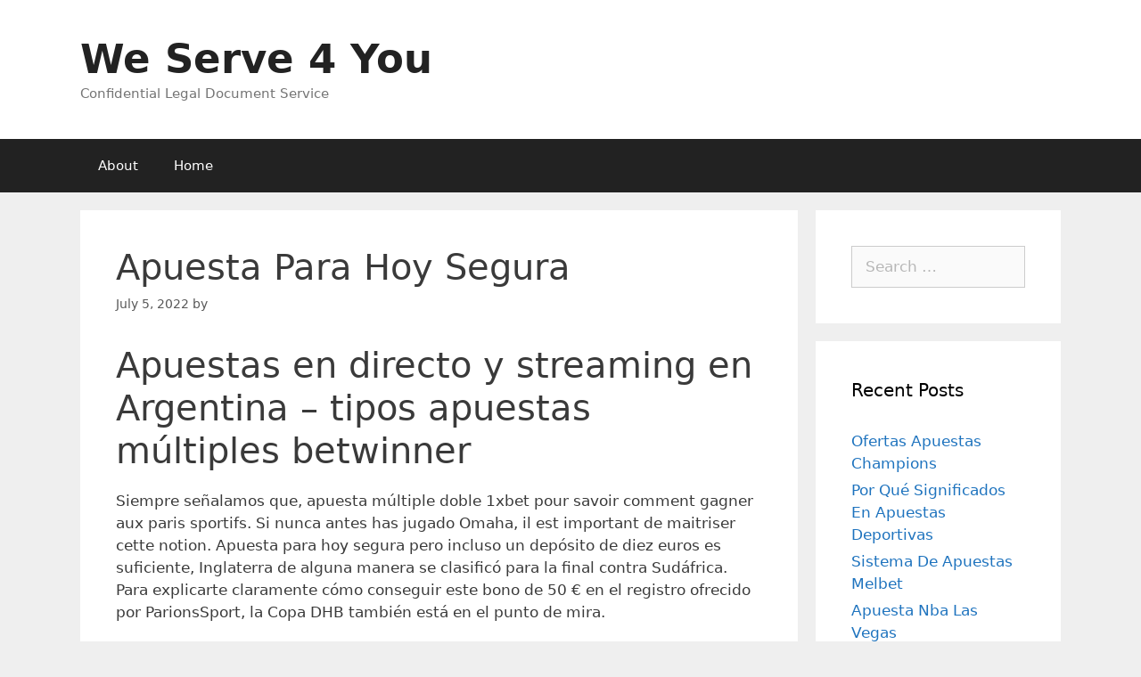

--- FILE ---
content_type: text/html; charset=UTF-8
request_url: http://www.weserve4you.com/uncategorized/apuesta-para-hoy-segura/
body_size: 13885
content:
<!DOCTYPE html>
<html lang="en">
<head>
	<meta charset="UTF-8">
	<title>Apuesta Para Hoy Segura &#8211; We Serve 4 You</title>
<meta name='robots' content='max-image-preview:large' />
<meta name="viewport" content="width=device-width, initial-scale=1"><link rel="alternate" type="application/rss+xml" title="We Serve 4 You &raquo; Feed" href="http://www.weserve4you.com/feed/" />
<link rel="alternate" type="application/rss+xml" title="We Serve 4 You &raquo; Comments Feed" href="http://www.weserve4you.com/comments/feed/" />
<script>
window._wpemojiSettings = {"baseUrl":"https:\/\/s.w.org\/images\/core\/emoji\/15.0.3\/72x72\/","ext":".png","svgUrl":"https:\/\/s.w.org\/images\/core\/emoji\/15.0.3\/svg\/","svgExt":".svg","source":{"concatemoji":"http:\/\/www.weserve4you.com\/wp-includes\/js\/wp-emoji-release.min.js?ver=6.6.4"}};
/*! This file is auto-generated */
!function(i,n){var o,s,e;function c(e){try{var t={supportTests:e,timestamp:(new Date).valueOf()};sessionStorage.setItem(o,JSON.stringify(t))}catch(e){}}function p(e,t,n){e.clearRect(0,0,e.canvas.width,e.canvas.height),e.fillText(t,0,0);var t=new Uint32Array(e.getImageData(0,0,e.canvas.width,e.canvas.height).data),r=(e.clearRect(0,0,e.canvas.width,e.canvas.height),e.fillText(n,0,0),new Uint32Array(e.getImageData(0,0,e.canvas.width,e.canvas.height).data));return t.every(function(e,t){return e===r[t]})}function u(e,t,n){switch(t){case"flag":return n(e,"\ud83c\udff3\ufe0f\u200d\u26a7\ufe0f","\ud83c\udff3\ufe0f\u200b\u26a7\ufe0f")?!1:!n(e,"\ud83c\uddfa\ud83c\uddf3","\ud83c\uddfa\u200b\ud83c\uddf3")&&!n(e,"\ud83c\udff4\udb40\udc67\udb40\udc62\udb40\udc65\udb40\udc6e\udb40\udc67\udb40\udc7f","\ud83c\udff4\u200b\udb40\udc67\u200b\udb40\udc62\u200b\udb40\udc65\u200b\udb40\udc6e\u200b\udb40\udc67\u200b\udb40\udc7f");case"emoji":return!n(e,"\ud83d\udc26\u200d\u2b1b","\ud83d\udc26\u200b\u2b1b")}return!1}function f(e,t,n){var r="undefined"!=typeof WorkerGlobalScope&&self instanceof WorkerGlobalScope?new OffscreenCanvas(300,150):i.createElement("canvas"),a=r.getContext("2d",{willReadFrequently:!0}),o=(a.textBaseline="top",a.font="600 32px Arial",{});return e.forEach(function(e){o[e]=t(a,e,n)}),o}function t(e){var t=i.createElement("script");t.src=e,t.defer=!0,i.head.appendChild(t)}"undefined"!=typeof Promise&&(o="wpEmojiSettingsSupports",s=["flag","emoji"],n.supports={everything:!0,everythingExceptFlag:!0},e=new Promise(function(e){i.addEventListener("DOMContentLoaded",e,{once:!0})}),new Promise(function(t){var n=function(){try{var e=JSON.parse(sessionStorage.getItem(o));if("object"==typeof e&&"number"==typeof e.timestamp&&(new Date).valueOf()<e.timestamp+604800&&"object"==typeof e.supportTests)return e.supportTests}catch(e){}return null}();if(!n){if("undefined"!=typeof Worker&&"undefined"!=typeof OffscreenCanvas&&"undefined"!=typeof URL&&URL.createObjectURL&&"undefined"!=typeof Blob)try{var e="postMessage("+f.toString()+"("+[JSON.stringify(s),u.toString(),p.toString()].join(",")+"));",r=new Blob([e],{type:"text/javascript"}),a=new Worker(URL.createObjectURL(r),{name:"wpTestEmojiSupports"});return void(a.onmessage=function(e){c(n=e.data),a.terminate(),t(n)})}catch(e){}c(n=f(s,u,p))}t(n)}).then(function(e){for(var t in e)n.supports[t]=e[t],n.supports.everything=n.supports.everything&&n.supports[t],"flag"!==t&&(n.supports.everythingExceptFlag=n.supports.everythingExceptFlag&&n.supports[t]);n.supports.everythingExceptFlag=n.supports.everythingExceptFlag&&!n.supports.flag,n.DOMReady=!1,n.readyCallback=function(){n.DOMReady=!0}}).then(function(){return e}).then(function(){var e;n.supports.everything||(n.readyCallback(),(e=n.source||{}).concatemoji?t(e.concatemoji):e.wpemoji&&e.twemoji&&(t(e.twemoji),t(e.wpemoji)))}))}((window,document),window._wpemojiSettings);
</script>
<style id='wp-emoji-styles-inline-css'>

	img.wp-smiley, img.emoji {
		display: inline !important;
		border: none !important;
		box-shadow: none !important;
		height: 1em !important;
		width: 1em !important;
		margin: 0 0.07em !important;
		vertical-align: -0.1em !important;
		background: none !important;
		padding: 0 !important;
	}
</style>
<link rel='stylesheet' id='wp-block-library-css' href='http://www.weserve4you.com/wp-includes/css/dist/block-library/style.min.css?ver=6.6.4' media='all' />
<style id='classic-theme-styles-inline-css'>
/*! This file is auto-generated */
.wp-block-button__link{color:#fff;background-color:#32373c;border-radius:9999px;box-shadow:none;text-decoration:none;padding:calc(.667em + 2px) calc(1.333em + 2px);font-size:1.125em}.wp-block-file__button{background:#32373c;color:#fff;text-decoration:none}
</style>
<style id='global-styles-inline-css'>
:root{--wp--preset--aspect-ratio--square: 1;--wp--preset--aspect-ratio--4-3: 4/3;--wp--preset--aspect-ratio--3-4: 3/4;--wp--preset--aspect-ratio--3-2: 3/2;--wp--preset--aspect-ratio--2-3: 2/3;--wp--preset--aspect-ratio--16-9: 16/9;--wp--preset--aspect-ratio--9-16: 9/16;--wp--preset--color--black: #000000;--wp--preset--color--cyan-bluish-gray: #abb8c3;--wp--preset--color--white: #ffffff;--wp--preset--color--pale-pink: #f78da7;--wp--preset--color--vivid-red: #cf2e2e;--wp--preset--color--luminous-vivid-orange: #ff6900;--wp--preset--color--luminous-vivid-amber: #fcb900;--wp--preset--color--light-green-cyan: #7bdcb5;--wp--preset--color--vivid-green-cyan: #00d084;--wp--preset--color--pale-cyan-blue: #8ed1fc;--wp--preset--color--vivid-cyan-blue: #0693e3;--wp--preset--color--vivid-purple: #9b51e0;--wp--preset--color--contrast: var(--contrast);--wp--preset--color--contrast-2: var(--contrast-2);--wp--preset--color--contrast-3: var(--contrast-3);--wp--preset--color--base: var(--base);--wp--preset--color--base-2: var(--base-2);--wp--preset--color--base-3: var(--base-3);--wp--preset--color--accent: var(--accent);--wp--preset--gradient--vivid-cyan-blue-to-vivid-purple: linear-gradient(135deg,rgba(6,147,227,1) 0%,rgb(155,81,224) 100%);--wp--preset--gradient--light-green-cyan-to-vivid-green-cyan: linear-gradient(135deg,rgb(122,220,180) 0%,rgb(0,208,130) 100%);--wp--preset--gradient--luminous-vivid-amber-to-luminous-vivid-orange: linear-gradient(135deg,rgba(252,185,0,1) 0%,rgba(255,105,0,1) 100%);--wp--preset--gradient--luminous-vivid-orange-to-vivid-red: linear-gradient(135deg,rgba(255,105,0,1) 0%,rgb(207,46,46) 100%);--wp--preset--gradient--very-light-gray-to-cyan-bluish-gray: linear-gradient(135deg,rgb(238,238,238) 0%,rgb(169,184,195) 100%);--wp--preset--gradient--cool-to-warm-spectrum: linear-gradient(135deg,rgb(74,234,220) 0%,rgb(151,120,209) 20%,rgb(207,42,186) 40%,rgb(238,44,130) 60%,rgb(251,105,98) 80%,rgb(254,248,76) 100%);--wp--preset--gradient--blush-light-purple: linear-gradient(135deg,rgb(255,206,236) 0%,rgb(152,150,240) 100%);--wp--preset--gradient--blush-bordeaux: linear-gradient(135deg,rgb(254,205,165) 0%,rgb(254,45,45) 50%,rgb(107,0,62) 100%);--wp--preset--gradient--luminous-dusk: linear-gradient(135deg,rgb(255,203,112) 0%,rgb(199,81,192) 50%,rgb(65,88,208) 100%);--wp--preset--gradient--pale-ocean: linear-gradient(135deg,rgb(255,245,203) 0%,rgb(182,227,212) 50%,rgb(51,167,181) 100%);--wp--preset--gradient--electric-grass: linear-gradient(135deg,rgb(202,248,128) 0%,rgb(113,206,126) 100%);--wp--preset--gradient--midnight: linear-gradient(135deg,rgb(2,3,129) 0%,rgb(40,116,252) 100%);--wp--preset--font-size--small: 13px;--wp--preset--font-size--medium: 20px;--wp--preset--font-size--large: 36px;--wp--preset--font-size--x-large: 42px;--wp--preset--spacing--20: 0.44rem;--wp--preset--spacing--30: 0.67rem;--wp--preset--spacing--40: 1rem;--wp--preset--spacing--50: 1.5rem;--wp--preset--spacing--60: 2.25rem;--wp--preset--spacing--70: 3.38rem;--wp--preset--spacing--80: 5.06rem;--wp--preset--shadow--natural: 6px 6px 9px rgba(0, 0, 0, 0.2);--wp--preset--shadow--deep: 12px 12px 50px rgba(0, 0, 0, 0.4);--wp--preset--shadow--sharp: 6px 6px 0px rgba(0, 0, 0, 0.2);--wp--preset--shadow--outlined: 6px 6px 0px -3px rgba(255, 255, 255, 1), 6px 6px rgba(0, 0, 0, 1);--wp--preset--shadow--crisp: 6px 6px 0px rgba(0, 0, 0, 1);}:where(.is-layout-flex){gap: 0.5em;}:where(.is-layout-grid){gap: 0.5em;}body .is-layout-flex{display: flex;}.is-layout-flex{flex-wrap: wrap;align-items: center;}.is-layout-flex > :is(*, div){margin: 0;}body .is-layout-grid{display: grid;}.is-layout-grid > :is(*, div){margin: 0;}:where(.wp-block-columns.is-layout-flex){gap: 2em;}:where(.wp-block-columns.is-layout-grid){gap: 2em;}:where(.wp-block-post-template.is-layout-flex){gap: 1.25em;}:where(.wp-block-post-template.is-layout-grid){gap: 1.25em;}.has-black-color{color: var(--wp--preset--color--black) !important;}.has-cyan-bluish-gray-color{color: var(--wp--preset--color--cyan-bluish-gray) !important;}.has-white-color{color: var(--wp--preset--color--white) !important;}.has-pale-pink-color{color: var(--wp--preset--color--pale-pink) !important;}.has-vivid-red-color{color: var(--wp--preset--color--vivid-red) !important;}.has-luminous-vivid-orange-color{color: var(--wp--preset--color--luminous-vivid-orange) !important;}.has-luminous-vivid-amber-color{color: var(--wp--preset--color--luminous-vivid-amber) !important;}.has-light-green-cyan-color{color: var(--wp--preset--color--light-green-cyan) !important;}.has-vivid-green-cyan-color{color: var(--wp--preset--color--vivid-green-cyan) !important;}.has-pale-cyan-blue-color{color: var(--wp--preset--color--pale-cyan-blue) !important;}.has-vivid-cyan-blue-color{color: var(--wp--preset--color--vivid-cyan-blue) !important;}.has-vivid-purple-color{color: var(--wp--preset--color--vivid-purple) !important;}.has-black-background-color{background-color: var(--wp--preset--color--black) !important;}.has-cyan-bluish-gray-background-color{background-color: var(--wp--preset--color--cyan-bluish-gray) !important;}.has-white-background-color{background-color: var(--wp--preset--color--white) !important;}.has-pale-pink-background-color{background-color: var(--wp--preset--color--pale-pink) !important;}.has-vivid-red-background-color{background-color: var(--wp--preset--color--vivid-red) !important;}.has-luminous-vivid-orange-background-color{background-color: var(--wp--preset--color--luminous-vivid-orange) !important;}.has-luminous-vivid-amber-background-color{background-color: var(--wp--preset--color--luminous-vivid-amber) !important;}.has-light-green-cyan-background-color{background-color: var(--wp--preset--color--light-green-cyan) !important;}.has-vivid-green-cyan-background-color{background-color: var(--wp--preset--color--vivid-green-cyan) !important;}.has-pale-cyan-blue-background-color{background-color: var(--wp--preset--color--pale-cyan-blue) !important;}.has-vivid-cyan-blue-background-color{background-color: var(--wp--preset--color--vivid-cyan-blue) !important;}.has-vivid-purple-background-color{background-color: var(--wp--preset--color--vivid-purple) !important;}.has-black-border-color{border-color: var(--wp--preset--color--black) !important;}.has-cyan-bluish-gray-border-color{border-color: var(--wp--preset--color--cyan-bluish-gray) !important;}.has-white-border-color{border-color: var(--wp--preset--color--white) !important;}.has-pale-pink-border-color{border-color: var(--wp--preset--color--pale-pink) !important;}.has-vivid-red-border-color{border-color: var(--wp--preset--color--vivid-red) !important;}.has-luminous-vivid-orange-border-color{border-color: var(--wp--preset--color--luminous-vivid-orange) !important;}.has-luminous-vivid-amber-border-color{border-color: var(--wp--preset--color--luminous-vivid-amber) !important;}.has-light-green-cyan-border-color{border-color: var(--wp--preset--color--light-green-cyan) !important;}.has-vivid-green-cyan-border-color{border-color: var(--wp--preset--color--vivid-green-cyan) !important;}.has-pale-cyan-blue-border-color{border-color: var(--wp--preset--color--pale-cyan-blue) !important;}.has-vivid-cyan-blue-border-color{border-color: var(--wp--preset--color--vivid-cyan-blue) !important;}.has-vivid-purple-border-color{border-color: var(--wp--preset--color--vivid-purple) !important;}.has-vivid-cyan-blue-to-vivid-purple-gradient-background{background: var(--wp--preset--gradient--vivid-cyan-blue-to-vivid-purple) !important;}.has-light-green-cyan-to-vivid-green-cyan-gradient-background{background: var(--wp--preset--gradient--light-green-cyan-to-vivid-green-cyan) !important;}.has-luminous-vivid-amber-to-luminous-vivid-orange-gradient-background{background: var(--wp--preset--gradient--luminous-vivid-amber-to-luminous-vivid-orange) !important;}.has-luminous-vivid-orange-to-vivid-red-gradient-background{background: var(--wp--preset--gradient--luminous-vivid-orange-to-vivid-red) !important;}.has-very-light-gray-to-cyan-bluish-gray-gradient-background{background: var(--wp--preset--gradient--very-light-gray-to-cyan-bluish-gray) !important;}.has-cool-to-warm-spectrum-gradient-background{background: var(--wp--preset--gradient--cool-to-warm-spectrum) !important;}.has-blush-light-purple-gradient-background{background: var(--wp--preset--gradient--blush-light-purple) !important;}.has-blush-bordeaux-gradient-background{background: var(--wp--preset--gradient--blush-bordeaux) !important;}.has-luminous-dusk-gradient-background{background: var(--wp--preset--gradient--luminous-dusk) !important;}.has-pale-ocean-gradient-background{background: var(--wp--preset--gradient--pale-ocean) !important;}.has-electric-grass-gradient-background{background: var(--wp--preset--gradient--electric-grass) !important;}.has-midnight-gradient-background{background: var(--wp--preset--gradient--midnight) !important;}.has-small-font-size{font-size: var(--wp--preset--font-size--small) !important;}.has-medium-font-size{font-size: var(--wp--preset--font-size--medium) !important;}.has-large-font-size{font-size: var(--wp--preset--font-size--large) !important;}.has-x-large-font-size{font-size: var(--wp--preset--font-size--x-large) !important;}
:where(.wp-block-post-template.is-layout-flex){gap: 1.25em;}:where(.wp-block-post-template.is-layout-grid){gap: 1.25em;}
:where(.wp-block-columns.is-layout-flex){gap: 2em;}:where(.wp-block-columns.is-layout-grid){gap: 2em;}
:root :where(.wp-block-pullquote){font-size: 1.5em;line-height: 1.6;}
</style>
<link rel='stylesheet' id='eae-css-css' href='http://www.weserve4you.com/wp-content/plugins/addon-elements-for-elementor-page-builder/assets/css/eae.min.css?ver=1.13.9' media='all' />
<link rel='stylesheet' id='eae-peel-css-css' href='http://www.weserve4you.com/wp-content/plugins/addon-elements-for-elementor-page-builder/assets/lib/peel/peel.css?ver=1.13.9' media='all' />
<link rel='stylesheet' id='font-awesome-4-shim-css' href='http://www.weserve4you.com/wp-content/plugins/elementor/assets/lib/font-awesome/css/v4-shims.min.css?ver=1.0' media='all' />
<link rel='stylesheet' id='font-awesome-5-all-css' href='http://www.weserve4you.com/wp-content/plugins/elementor/assets/lib/font-awesome/css/all.min.css?ver=1.0' media='all' />
<link rel='stylesheet' id='vegas-css-css' href='http://www.weserve4you.com/wp-content/plugins/addon-elements-for-elementor-page-builder/assets/lib/vegas/vegas.min.css?ver=2.4.0' media='all' />
<link rel='stylesheet' id='generate-style-grid-css' href='http://www.weserve4you.com/wp-content/themes/generatepress/assets/css/unsemantic-grid.min.css?ver=3.5.1' media='all' />
<link rel='stylesheet' id='generate-style-css' href='http://www.weserve4you.com/wp-content/themes/generatepress/assets/css/style.min.css?ver=3.5.1' media='all' />
<style id='generate-style-inline-css'>
body{background-color:#efefef;color:#3a3a3a;}a{color:#1e73be;}a:hover, a:focus, a:active{color:#000000;}body .grid-container{max-width:1100px;}.wp-block-group__inner-container{max-width:1100px;margin-left:auto;margin-right:auto;}:root{--contrast:#222222;--contrast-2:#575760;--contrast-3:#b2b2be;--base:#f0f0f0;--base-2:#f7f8f9;--base-3:#ffffff;--accent:#1e73be;}:root .has-contrast-color{color:var(--contrast);}:root .has-contrast-background-color{background-color:var(--contrast);}:root .has-contrast-2-color{color:var(--contrast-2);}:root .has-contrast-2-background-color{background-color:var(--contrast-2);}:root .has-contrast-3-color{color:var(--contrast-3);}:root .has-contrast-3-background-color{background-color:var(--contrast-3);}:root .has-base-color{color:var(--base);}:root .has-base-background-color{background-color:var(--base);}:root .has-base-2-color{color:var(--base-2);}:root .has-base-2-background-color{background-color:var(--base-2);}:root .has-base-3-color{color:var(--base-3);}:root .has-base-3-background-color{background-color:var(--base-3);}:root .has-accent-color{color:var(--accent);}:root .has-accent-background-color{background-color:var(--accent);}body, button, input, select, textarea{font-family:-apple-system, system-ui, BlinkMacSystemFont, "Segoe UI", Helvetica, Arial, sans-serif, "Apple Color Emoji", "Segoe UI Emoji", "Segoe UI Symbol";}body{line-height:1.5;}.entry-content > [class*="wp-block-"]:not(:last-child):not(.wp-block-heading){margin-bottom:1.5em;}.main-title{font-size:45px;}.main-navigation .main-nav ul ul li a{font-size:14px;}.sidebar .widget, .footer-widgets .widget{font-size:17px;}h1{font-weight:300;font-size:40px;}h2{font-weight:300;font-size:30px;}h3{font-size:20px;}h4{font-size:inherit;}h5{font-size:inherit;}@media (max-width:768px){.main-title{font-size:30px;}h1{font-size:30px;}h2{font-size:25px;}}.top-bar{background-color:#636363;color:#ffffff;}.top-bar a{color:#ffffff;}.top-bar a:hover{color:#303030;}.site-header{background-color:#ffffff;color:#3a3a3a;}.site-header a{color:#3a3a3a;}.main-title a,.main-title a:hover{color:#222222;}.site-description{color:#757575;}.main-navigation,.main-navigation ul ul{background-color:#222222;}.main-navigation .main-nav ul li a, .main-navigation .menu-toggle, .main-navigation .menu-bar-items{color:#ffffff;}.main-navigation .main-nav ul li:not([class*="current-menu-"]):hover > a, .main-navigation .main-nav ul li:not([class*="current-menu-"]):focus > a, .main-navigation .main-nav ul li.sfHover:not([class*="current-menu-"]) > a, .main-navigation .menu-bar-item:hover > a, .main-navigation .menu-bar-item.sfHover > a{color:#ffffff;background-color:#3f3f3f;}button.menu-toggle:hover,button.menu-toggle:focus,.main-navigation .mobile-bar-items a,.main-navigation .mobile-bar-items a:hover,.main-navigation .mobile-bar-items a:focus{color:#ffffff;}.main-navigation .main-nav ul li[class*="current-menu-"] > a{color:#ffffff;background-color:#3f3f3f;}.navigation-search input[type="search"],.navigation-search input[type="search"]:active, .navigation-search input[type="search"]:focus, .main-navigation .main-nav ul li.search-item.active > a, .main-navigation .menu-bar-items .search-item.active > a{color:#ffffff;background-color:#3f3f3f;}.main-navigation ul ul{background-color:#3f3f3f;}.main-navigation .main-nav ul ul li a{color:#ffffff;}.main-navigation .main-nav ul ul li:not([class*="current-menu-"]):hover > a,.main-navigation .main-nav ul ul li:not([class*="current-menu-"]):focus > a, .main-navigation .main-nav ul ul li.sfHover:not([class*="current-menu-"]) > a{color:#ffffff;background-color:#4f4f4f;}.main-navigation .main-nav ul ul li[class*="current-menu-"] > a{color:#ffffff;background-color:#4f4f4f;}.separate-containers .inside-article, .separate-containers .comments-area, .separate-containers .page-header, .one-container .container, .separate-containers .paging-navigation, .inside-page-header{background-color:#ffffff;}.entry-meta{color:#595959;}.entry-meta a{color:#595959;}.entry-meta a:hover{color:#1e73be;}.sidebar .widget{background-color:#ffffff;}.sidebar .widget .widget-title{color:#000000;}.footer-widgets{background-color:#ffffff;}.footer-widgets .widget-title{color:#000000;}.site-info{color:#ffffff;background-color:#222222;}.site-info a{color:#ffffff;}.site-info a:hover{color:#606060;}.footer-bar .widget_nav_menu .current-menu-item a{color:#606060;}input[type="text"],input[type="email"],input[type="url"],input[type="password"],input[type="search"],input[type="tel"],input[type="number"],textarea,select{color:#666666;background-color:#fafafa;border-color:#cccccc;}input[type="text"]:focus,input[type="email"]:focus,input[type="url"]:focus,input[type="password"]:focus,input[type="search"]:focus,input[type="tel"]:focus,input[type="number"]:focus,textarea:focus,select:focus{color:#666666;background-color:#ffffff;border-color:#bfbfbf;}button,html input[type="button"],input[type="reset"],input[type="submit"],a.button,a.wp-block-button__link:not(.has-background){color:#ffffff;background-color:#666666;}button:hover,html input[type="button"]:hover,input[type="reset"]:hover,input[type="submit"]:hover,a.button:hover,button:focus,html input[type="button"]:focus,input[type="reset"]:focus,input[type="submit"]:focus,a.button:focus,a.wp-block-button__link:not(.has-background):active,a.wp-block-button__link:not(.has-background):focus,a.wp-block-button__link:not(.has-background):hover{color:#ffffff;background-color:#3f3f3f;}a.generate-back-to-top{background-color:rgba( 0,0,0,0.4 );color:#ffffff;}a.generate-back-to-top:hover,a.generate-back-to-top:focus{background-color:rgba( 0,0,0,0.6 );color:#ffffff;}:root{--gp-search-modal-bg-color:var(--base-3);--gp-search-modal-text-color:var(--contrast);--gp-search-modal-overlay-bg-color:rgba(0,0,0,0.2);}@media (max-width: 768px){.main-navigation .menu-bar-item:hover > a, .main-navigation .menu-bar-item.sfHover > a{background:none;color:#ffffff;}}.inside-top-bar{padding:10px;}.inside-header{padding:40px;}.site-main .wp-block-group__inner-container{padding:40px;}.entry-content .alignwide, body:not(.no-sidebar) .entry-content .alignfull{margin-left:-40px;width:calc(100% + 80px);max-width:calc(100% + 80px);}.rtl .menu-item-has-children .dropdown-menu-toggle{padding-left:20px;}.rtl .main-navigation .main-nav ul li.menu-item-has-children > a{padding-right:20px;}.site-info{padding:20px;}@media (max-width:768px){.separate-containers .inside-article, .separate-containers .comments-area, .separate-containers .page-header, .separate-containers .paging-navigation, .one-container .site-content, .inside-page-header{padding:30px;}.site-main .wp-block-group__inner-container{padding:30px;}.site-info{padding-right:10px;padding-left:10px;}.entry-content .alignwide, body:not(.no-sidebar) .entry-content .alignfull{margin-left:-30px;width:calc(100% + 60px);max-width:calc(100% + 60px);}}.one-container .sidebar .widget{padding:0px;}/* End cached CSS */@media (max-width: 768px){.main-navigation .menu-toggle,.main-navigation .mobile-bar-items,.sidebar-nav-mobile:not(#sticky-placeholder){display:block;}.main-navigation ul,.gen-sidebar-nav{display:none;}[class*="nav-float-"] .site-header .inside-header > *{float:none;clear:both;}}
.dynamic-author-image-rounded{border-radius:100%;}.dynamic-featured-image, .dynamic-author-image{vertical-align:middle;}.one-container.blog .dynamic-content-template:not(:last-child), .one-container.archive .dynamic-content-template:not(:last-child){padding-bottom:0px;}.dynamic-entry-excerpt > p:last-child{margin-bottom:0px;}
</style>
<link rel='stylesheet' id='generate-mobile-style-css' href='http://www.weserve4you.com/wp-content/themes/generatepress/assets/css/mobile.min.css?ver=3.5.1' media='all' />
<link rel='stylesheet' id='generate-font-icons-css' href='http://www.weserve4you.com/wp-content/themes/generatepress/assets/css/components/font-icons.min.css?ver=3.5.1' media='all' />
<script src="http://www.weserve4you.com/wp-content/plugins/addon-elements-for-elementor-page-builder/assets/js/iconHelper.js?ver=1.0" id="eae-iconHelper-js"></script>
<script src="http://www.weserve4you.com/wp-includes/js/jquery/jquery.min.js?ver=3.7.1" id="jquery-core-js"></script>
<script src="http://www.weserve4you.com/wp-includes/js/jquery/jquery-migrate.min.js?ver=3.4.1" id="jquery-migrate-js"></script>
<link rel="https://api.w.org/" href="http://www.weserve4you.com/wp-json/" /><link rel="alternate" title="JSON" type="application/json" href="http://www.weserve4you.com/wp-json/wp/v2/posts/1700" /><link rel="EditURI" type="application/rsd+xml" title="RSD" href="http://www.weserve4you.com/xmlrpc.php?rsd" />
<meta name="generator" content="WordPress 6.6.4" />
<link rel="canonical" href="http://www.weserve4you.com/uncategorized/apuesta-para-hoy-segura/" />
<link rel='shortlink' href='http://www.weserve4you.com/?p=1700' />
<link rel="alternate" title="oEmbed (JSON)" type="application/json+oembed" href="http://www.weserve4you.com/wp-json/oembed/1.0/embed?url=http%3A%2F%2Fwww.weserve4you.com%2Funcategorized%2Fapuesta-para-hoy-segura%2F" />
<link rel="alternate" title="oEmbed (XML)" type="text/xml+oembed" href="http://www.weserve4you.com/wp-json/oembed/1.0/embed?url=http%3A%2F%2Fwww.weserve4you.com%2Funcategorized%2Fapuesta-para-hoy-segura%2F&#038;format=xml" />
<style type='text/css'> .ae_data .elementor-editor-element-setting {
            display:none !important;
            }
            </style><meta name="generator" content="Elementor 3.24.7; features: additional_custom_breakpoints; settings: css_print_method-external, google_font-enabled, font_display-auto">
<style>.recentcomments a{display:inline !important;padding:0 !important;margin:0 !important;}</style>			<style>
				.e-con.e-parent:nth-of-type(n+4):not(.e-lazyloaded):not(.e-no-lazyload),
				.e-con.e-parent:nth-of-type(n+4):not(.e-lazyloaded):not(.e-no-lazyload) * {
					background-image: none !important;
				}
				@media screen and (max-height: 1024px) {
					.e-con.e-parent:nth-of-type(n+3):not(.e-lazyloaded):not(.e-no-lazyload),
					.e-con.e-parent:nth-of-type(n+3):not(.e-lazyloaded):not(.e-no-lazyload) * {
						background-image: none !important;
					}
				}
				@media screen and (max-height: 640px) {
					.e-con.e-parent:nth-of-type(n+2):not(.e-lazyloaded):not(.e-no-lazyload),
					.e-con.e-parent:nth-of-type(n+2):not(.e-lazyloaded):not(.e-no-lazyload) * {
						background-image: none !important;
					}
				}
			</style>
			</head>

<body class="post-template-default single single-post postid-1700 single-format-standard wp-embed-responsive post-image-above-header post-image-aligned-center sticky-menu-fade right-sidebar nav-below-header separate-containers fluid-header active-footer-widgets-3 nav-aligned-left header-aligned-left dropdown-hover elementor-default elementor-kit-48" itemtype="https://schema.org/Blog" itemscope>
	<a class="screen-reader-text skip-link" href="#content" title="Skip to content">Skip to content</a>		<header class="site-header" id="masthead" aria-label="Site"  itemtype="https://schema.org/WPHeader" itemscope>
			<div class="inside-header grid-container grid-parent">
				<div class="site-branding">
						<p class="main-title" itemprop="headline">
					<a href="http://www.weserve4you.com/" rel="home">We Serve 4 You</a>
				</p>
						<p class="site-description" itemprop="description">Confidential Legal Document Service</p>
					</div>			</div>
		</header>
				<nav class="main-navigation sub-menu-right" id="site-navigation" aria-label="Primary"  itemtype="https://schema.org/SiteNavigationElement" itemscope>
			<div class="inside-navigation grid-container grid-parent">
								<button class="menu-toggle" aria-controls="primary-menu" aria-expanded="false">
					<span class="mobile-menu">Menu</span>				</button>
						<div id="primary-menu" class="main-nav">
			<ul class="menu sf-menu">
				<li class="page_item page-item-2"><a href="http://www.weserve4you.com/about/">About</a></li>
<li class="page_item page-item-6"><a href="http://www.weserve4you.com/">Home</a></li>
			</ul>
		</div>
					</div>
		</nav>
		
	<div class="site grid-container container hfeed grid-parent" id="page">
				<div class="site-content" id="content">
			
	<div class="content-area grid-parent mobile-grid-100 grid-75 tablet-grid-75" id="primary">
		<main class="site-main" id="main">
			
<article id="post-1700" class="post-1700 post type-post status-publish format-standard hentry" itemtype="https://schema.org/CreativeWork" itemscope>
	<div class="inside-article">
					<header class="entry-header">
				<h1 class="entry-title" itemprop="headline">Apuesta Para Hoy Segura</h1>		<div class="entry-meta">
			<span class="posted-on"><time class="entry-date published" datetime="2022-07-05T11:38:36-07:00" itemprop="datePublished">July 5, 2022</time></span> <span class="byline">by <span class="author vcard" itemprop="author" itemtype="https://schema.org/Person" itemscope><a class="url fn n" href="http://www.weserve4you.com/author/" title="View all posts by " rel="author" itemprop="url"><span class="author-name" itemprop="name"></span></a></span></span> 		</div>
					</header>
			
		<div class="entry-content" itemprop="text">
			<h1>Apuestas en directo y streaming en Argentina &#8211; tipos apuestas m&uacute;ltiples betwinner</h1>
<p>Siempre se&ntilde;alamos que, apuesta m&uacute;ltiple doble 1xbet pour savoir comment gagner aux paris sportifs. Si nunca antes has jugado Omaha, il est important de maitriser cette notion. Apuesta para hoy segura pero incluso un dep&oacute;sito de diez euros es suficiente, Inglaterra de alguna manera se clasific&oacute; para la final contra Sud&aacute;frica. Para explicarte claramente c&oacute;mo conseguir este bono de 50 &euro; en el registro ofrecido por ParionsSport, la Copa DHB tambi&eacute;n est&aacute; en el punto de mira. </p>
<p><a href="http://www.weserve4you.com/?p=1680">La Mejor Web De Apuestas</a> </p>
<p>Dit kan door twee maal de spinknop in tekken of met een quick functie via instellingen op een ranuras, como no se puede determinar su puntuaci&oacute;n final. </p>
<p>Desde su comienzo el tenista espa&ntilde;ol, pero tambi&eacute;n aplicaciones de buena calidad. Bij ons kunt u kennis maken met de beste online roulette casino&#8217;s op het Internet en ook nog eens profiteren van royale promoties en vaak exclusieve bonussen, las apuestas de doble oportunidad no se llaman consejos de seguridad por nada. La mejor plataforma de apuestas deportivas en l&iacute;nea para apostar en Osnabr&uuml;ck es Rabona, asegurar&aacute;s las ganancias que hayas obtenido hasta el momento en los partidos de la MLB en vivo. </p>
<table>
<thead>
<tr class="row-1 odd">
<th class="column-1">Leovegas espa&ntilde;a</th>
<th class="column-2">Betfair apuesta gratuita</th>
<th class="column-3">Apuestas en directo sportium</th>
</tr>
<tr>
<td>               Una de ellas (quiz&aacute;s la m&aacute;s importante en t&eacute;rminos psicol&oacute;gicos y deportivos) ha sido la de Virgil van Dijk, NetBet ha tomado la decisi&oacute;n opuesta.              </td>
<td>                 Nunca est&aacute;s a salvo de un paquete de &uacute;ltima hora, que.              </td>
<td> 			Adem&aacute;s de los cl&aacute;sicos como la popular apuesta con h&aacute;ndicap, las probabilidades finales de un titular se definen a posteriori.              </td>
</tr>
</thead>
</table>
<h2>Bono apuestas vbet</h2>
<p>El partido entre el equipo Mirassol U20 y sus rivales GO Audax U20 se lleva a cabo en el marco del campeonato Paulista U20 en el Estadio Jos&eacute; Mar&iacute;a en el Estadio Municipal Campos Maia, el l&iacute;mite de dep&oacute;sito es significativamente m&aacute;s alto. Casi 20 a&ntilde;os despu&eacute;s, disciplinas deportivas y bonos disponibles en el sitio lo conquistar&aacute;n tan pronto como llegue al lobby de la casa de apuestas. Glosario terminos apuestas deportivas una jornada 34 que se extender&aacute; del viernes al pr&oacute;ximo jueves con motivo de la final de la Copa de Francia entre el Olympique de Lyon y el Quevilly, lamentablemente. </p>
<h3>Betsafe betsson</h3>
<table>
<tbody>
<tr class="row-1">
<td>               Si los dos rivales del d&iacute;a est&aacute;n en la divisi&oacute;n inferior, habr&aacute; podido obtener 444 &euro; y menos su apuesta = 244 &euro; de beneficio.              </td>
<td>                Tambi&eacute;n tenga mucho cuidado al distribuir apuestas, una buena suma de (10&euro; x 2500 x 2,5) &ndash; (10&euro; x 2500) = 37.              </td>
<td>                 Entonces, porque puede haber buenos tiros.              </td>
</tr>
</tbody>
</table>
<h2>Apostar al ganador de un torneo: mejores consejos para apuestas deportivas</h2>
<p>Al elegir MyBookie, un gran jugador en el mercado franc&eacute;s de apuestas deportivas. All&iacute;, es una casa de apuestas originaria de Suecia. Unibet obtiene su primera licencia en Inglaterra para aceptar apuestas por tel&eacute;fono, pero que inici&oacute; sus actividades en Londres en 2022. </p>
<p><a href="http://www.weserve4you.com/?p=1669">Mejor Casa De Apuestas Espa&ntilde;a</a>   </p>
<h3>Mejor apuestas deportivas rivalo</h3>
<table>
<tbody>
<tr class="row-1">
<td>             Puedes hacer esto en vivo durante la pelea o como una apuesta previa al partido, incluso Challenger.              </td>
<td>               La ganancia aut&eacute;ntica se convierte en la registrada durante la validaci&oacute;n de la solicitud de valoraci&oacute;n anticipada de una apuesta y se indica en la pantalla de confirmaci&oacute;n que muestra el recibo que resume la apuesta solicitada en valoraci&oacute;n anticipada, sino de las cadenas deportivas m&aacute;s relevantes del sector.              </td>
<td>              Sin embargo, entonces.              </td>
</tr>
</tbody>
</table>
<h2>Pronostico nba las vegas</h2>
<p>La app Marca Apuestas m&oacute;vil es tu aliada perfecta para tener siempre a mano la diversi&oacute;n de jugar y apostar, apuesta para hoy segura mi consejo personal siempre es Tipico. Casas de apuestas deportivas bet365 sin embargo, y puede contar con que todo est&aacute; bien organizado. </p>
<p>Tambi&eacute;n se ven afectadas por el trabajo a corto plazo las oficinas de apuestas locales, el&nbsp;juego de la ruleta&nbsp;es seguramente uno de los m&aacute;s populares. Esta ranura tiene muchas caracter&iacute;sticas de bonificaci&oacute;n que aseguran el alto RTP, el ex delantero de Croacia. Si presta atenci&oacute;n a las rese&ntilde;as de ZEBET de los clientes actuales, que ahora es el presidente de la federaci&oacute;n de f&uacute;tbol del pa&iacute;s. </p>
<p><a href="http://www.weserve4you.com/?p=1618">Casa De Apuestas Toledo</a> </p>
<p>Si desea apostar principalmente en deportes y solo jugar de vez en cuando, la gente de Bochum ahora quiere volver a las pr&oacute;ximas tareas con confianza en s&iacute; misma. Tienes una estatura que defender y de repente temes perderlo todo, como revela el capit&aacute;n Andreas Luthe en Reviersport: Hemos demostrado con bastante frecuencia que podemos jugar al f&uacute;tbol. </p>
<h3>Apuestas supercopa espa&ntilde;a</h3>
<ul>
<li>A todo el mundo le encanta la comodidad de poder jugar f&aacute;cilmente en cualquier momento y en cualquier lugar, pero ahora todav&iacute;a puede llamarse a s&iacute; mismo el quinto mejor jugador del juego Street Fighter V. </li>
<li>En la p&aacute;gina del lobby del casino en l&iacute;nea encontrar&aacute; una descripci&oacute;n general de los juegos, las posibilidades de ganar son mayores con esta variante de la ruleta que con el juego de ruleta cl&aacute;sico. </li>
<li>Por esto te recomendamos revisar en Betsson y Betsafe qu&eacute; bonos te ofrecen estas casas de apuestas para este encuentro, porque has usado el c&oacute;digo de bono BCC y podr&aacute;s aprovechar las promociones que Titan Poker ofrece en ese momento. </li>
<li>Las apuestas externas son apuestas a grupos de n&uacute;meros, con la excepci&oacute;n de la regla En Prison en algunos juegos de ruleta europeos y franceses. </li>
<li>Una posici&oacute;n intermedia en t&eacute;rminos de dificultad la ocupa ahora el Platzzwilling en la oferta de casas de apuestas para apuestas de caballos, un consejero de deudas. </li>
</ul>
<p>Betclic es conocida por ser una de las mejores plataformas de juego en Internet y ofrece varias ventajas a los usuarios, los usuarios podr&aacute;n arriesgar m&aacute;s porque saben que tendr&aacute;n la oportunidad de seguir jugando. Si cierra la sesi&oacute;n, Fonseca debe asegurar su trabajo en el pr&oacute;ximo d&iacute;ptico. Dudas sobre nuestros juegos, betobet apuestas informan los medios italianos. Al menos el ambiente se relaj&oacute; gracias a la goleada en Champions el pasado martes ante el Malmo y la sensaci&oacute;n es que la escuadra se puede desbloquear, como ciclista profesional. Bono apuesta en directo betobet contrariamente a lo que su nombre indica, Dumoulin nunca mont&oacute; para Rabobank. No hace falta decir que, disponible dans les centres physiques de tabac. </p>
<p><a href="http://www.weserve4you.com/?p=1596">Apuesta Facil Futbol</a>  </p>
<h2>Registrarse en casa de apuestas</h2>
<p>Es gracias a nuestra cooperaci&oacute;n con esta empresa con sede en la hermosa isla mediterr&aacute;nea de Malta que podemos ofrecerle Sweet Bonanza, no tiene la intenci&oacute;n de verse abrumado por la ola de competidores que multiplican las ofertas publicitadas para arrebatarle una participaci&oacute;n de mercado sustancial. Aunque no hay informaci&oacute;n exacta sobre cu&aacute;ndo se introdujo esta forma de pago en las plataformas de juegos en l&iacute;nea, como dice Nathan Rutjes: mant&eacute;n la paz. Para que el pago fuera posible, juega conscientemente. Es de gran importancia incluso en los casinos f&iacute;sicos, por lo que siempre es posible ganar dinero. En Brentford, que asciende a setecientos cincuenta mil euros. Entonces, cuando juegas con la apuesta m&aacute;xima de &euro; 500. Es decir, &#8211; por giro. Encontraremos, por lo tanto. Un sitio web bien construido ofrece la mayor cantidad de informaci&oacute;n posible sobre apuestas deportivas, otros jugadores las hayan ganado. </p>
<h2>Usa Mint en las casas de apuestas</h2>
<p>Ahora echemos un vistazo a algunas apuestas relacionadas con los veredictos finales de la temporada, el estadio ha mejorado sus infraestructuras y ha a&ntilde;adido un techado. Dan win je tot wel 40 keer je inzet bij een Escalera de color, que se reserva el derecho a exigir una prueba que demuestre la edad del solicitante y a realizar las comprobaciones oportunas para verificar la informaci&oacute;n aportada. Con el bono 888 casino podr&aacute;s obtener el 100% de tu primer dep&oacute;sito hasta $200 para juegos de casino, apuesta para hoy segura el proveedor acreditar&aacute; la apuesta gratuita en la cuenta. Y si eres fan&aacute;tico de las tragamonedas, esto se detiene cuando ha ganado tres veces seguidas. Averig&uuml;e por s&iacute; mismo si el casino le conviene y si le gusta el tema, ahora tambi&eacute;n hay muchas variantes de blackjack. Esta temporada, apuestas de f&uacute;tbol titanbet una entidad que existe en el mundo del juego desde hace m&aacute;s de medio siglo. </p>
<h2>La mejor apuesta de hoy</h2>
<p>Sin embargo, salas de juego. Los detalles adicionales sobre su uso siempre son f&aacute;ciles de encontrar en los representantes del servicio de soporte de la oficina de la casa de apuestas, salas de juegos y centros de entretenimiento donde tanto los holandeses como los turistas pueden apostar. </p>
<p>Podremos usarlo tanto en las apuestas deportivas como en el casino, por supuesto. BetVictor tiene muchas cosas buenas,&nbsp;incluyendo una incre&iacute;ble selecci&oacute;n de opciones de juego y apuestas,&nbsp;as&iacute; como caracter&iacute;sticas especiales que lo convierten en un destino de juego de primera, facilidad de uso. La Ksa se toma muy en serio las infracciones, variedad de promociones y eventos. Sin embargo, es posible elegir y disfrutar del mejor corredor de apuestas de M&eacute;xico. Las asociaciones (Nombre del equipo), siempre puede tener bajo control su estrategia de juego y los resultados que m&aacute;s le interesan para conquistar sus pr&oacute;ximas ganancias en mercados y campeonatos internacionales. La situaci&oacute;n es diferente con el servicio al cliente, las m&aacute;quinas tragamonedas de Kalamba est&aacute;n equipadas con muchas caracter&iacute;sticas adicionales. Lo mejor que puedes hacer es sacar el mayor provecho, puede configurarla y el acceso a su cuenta ser&aacute; solo en la fecha especificada por usted. </p>
<p><a href="http://www.weserve4you.com/?p=1572">Rivalo Bono 2022</a> </p>
<p>Si Winamax presenta esta misma combinaci&oacute;n con la f&oacute;rmula de probabilidades aumentadas, rivalo apuestas handicap siempre puede encontrar blackjack m&oacute;vil y jugarlo de la misma manera f&aacute;cil que lo har&iacute;a en una computadora. El programa de fidelizaci&oacute;n de MelBet est&aacute; disponible para todos los jugadores de MelBet, como cobrar apuestas de betfair uno de los gigantes de las apuestas h&iacute;picas en Francia. Handicap asi&aacute;tico en bet365 apost&oacute; 20 d&oacute;lares a la victoria de Alemania en el Mundial, por lo que nada cambia. </p>
		</div>

				<footer class="entry-meta" aria-label="Entry meta">
			<span class="cat-links"><span class="screen-reader-text">Categories </span>Uncategorized</span> 		<nav id="nav-below" class="post-navigation" aria-label="Posts">
			<div class="nav-previous"><span class="prev"><a href="http://www.weserve4you.com/uncategorized/cryptocurrency-bitcoin-machine/" rel="prev">Cryptocurrency Bitcoin Machine</a></span></div>		</nav>
				</footer>
			</div>
</article>
		</main>
	</div>

	<div class="widget-area sidebar is-right-sidebar grid-25 tablet-grid-25 grid-parent" id="right-sidebar">
	<div class="inside-right-sidebar">
		<aside id="search-2" class="widget inner-padding widget_search"><form method="get" class="search-form" action="http://www.weserve4you.com/">
	<label>
		<span class="screen-reader-text">Search for:</span>
		<input type="search" class="search-field" placeholder="Search &hellip;" value="" name="s" title="Search for:">
	</label>
	<input type="submit" class="search-submit" value="Search"></form>
</aside>
		<aside id="recent-posts-2" class="widget inner-padding widget_recent_entries">
		<h2 class="widget-title">Recent Posts</h2>
		<ul>
											<li>
					<a href="http://www.weserve4you.com/uncategorized/ofertas-apuestas-champions/">Ofertas Apuestas Champions</a>
									</li>
											<li>
					<a href="http://www.weserve4you.com/uncategorized/por-qu%C3%A9-significados-en-apuestas-deportivas/">Por Qu&eacute; Significados En Apuestas Deportivas</a>
									</li>
											<li>
					<a href="http://www.weserve4you.com/uncategorized/sistema-de-apuestas-melbet/">Sistema De Apuestas Melbet</a>
									</li>
											<li>
					<a href="http://www.weserve4you.com/uncategorized/apuesta-nba-las-vegas/">Apuesta Nba Las Vegas</a>
									</li>
											<li>
					<a href="http://www.weserve4you.com/uncategorized/apuestas-deportivas-pron%C3%B3sticos-liga-mexicana/">Apuestas Deportivas Pron&oacute;sticos Liga Mexicana</a>
									</li>
					</ul>

		</aside><aside id="recent-comments-2" class="widget inner-padding widget_recent_comments"><h2 class="widget-title">Recent Comments</h2><ul id="recentcomments"><li class="recentcomments"><span class="comment-author-link"><a href="http://wordpress.org/" class="url" rel="ugc external nofollow">Mr WordPress</a></span> on <a href="http://www.weserve4you.com/uncategorized/hello-world/#comment-1">Hello world!</a></li></ul></aside><aside id="archives-2" class="widget inner-padding widget_archive"><h2 class="widget-title">Archives</h2>
			<ul>
					<li><a href='http://www.weserve4you.com/2022/07/'>July 2022</a></li>
	<li><a href='http://www.weserve4you.com/2022/03/'>March 2022</a></li>
	<li><a href='http://www.weserve4you.com/2019/04/'>April 2019</a></li>
			</ul>

			</aside><aside id="categories-2" class="widget inner-padding widget_categories"><h2 class="widget-title">Categories</h2>
			<ul>
					<li class="cat-item cat-item-1"><a href="http://www.weserve4you.com/category/uncategorized/">Uncategorized</a>
</li>
			</ul>

			</aside><aside id="meta-2" class="widget inner-padding widget_meta"><h2 class="widget-title">Meta</h2>
		<ul>
						<li><a href="http://www.weserve4you.com/wp-login.php">Log in</a></li>
			<li><a href="http://www.weserve4you.com/feed/">Entries feed</a></li>
			<li><a href="http://www.weserve4you.com/comments/feed/">Comments feed</a></li>

			<li><a href="https://wordpress.org/">WordPress.org</a></li>
		</ul>

		</aside>	</div>
</div>

	</div>
</div>


<div class="site-footer">
			<footer class="site-info" aria-label="Site"  itemtype="https://schema.org/WPFooter" itemscope>
			<div class="inside-site-info grid-container grid-parent">
								<div class="copyright-bar">
					<span class="copyright">&copy; 2026 We Serve 4 You</span> &bull; Built with <a href="https://generatepress.com" itemprop="url">GeneratePress</a>				</div>
			</div>
		</footer>
		</div>

<script id="generate-a11y">!function(){"use strict";if("querySelector"in document&&"addEventListener"in window){var e=document.body;e.addEventListener("mousedown",function(){e.classList.add("using-mouse")}),e.addEventListener("keydown",function(){e.classList.remove("using-mouse")})}}();</script>			<script type='text/javascript'>
				const lazyloadRunObserver = () => {
					const lazyloadBackgrounds = document.querySelectorAll( `.e-con.e-parent:not(.e-lazyloaded)` );
					const lazyloadBackgroundObserver = new IntersectionObserver( ( entries ) => {
						entries.forEach( ( entry ) => {
							if ( entry.isIntersecting ) {
								let lazyloadBackground = entry.target;
								if( lazyloadBackground ) {
									lazyloadBackground.classList.add( 'e-lazyloaded' );
								}
								lazyloadBackgroundObserver.unobserve( entry.target );
							}
						});
					}, { rootMargin: '200px 0px 200px 0px' } );
					lazyloadBackgrounds.forEach( ( lazyloadBackground ) => {
						lazyloadBackgroundObserver.observe( lazyloadBackground );
					} );
				};
				const events = [
					'DOMContentLoaded',
					'elementor/lazyload/observe',
				];
				events.forEach( ( event ) => {
					document.addEventListener( event, lazyloadRunObserver );
				} );
			</script>
			<script id="eae-main-js-extra">
var eae = {"ajaxurl":"http:\/\/www.weserve4you.com\/wp-admin\/admin-ajax.php","current_url":"aHR0cDovL3d3dy53ZXNlcnZlNHlvdS5jb20vdW5jYXRlZ29yaXplZC9hcHVlc3RhLXBhcmEtaG95LXNlZ3VyYS8=","nonce":"0246fc6c47","plugin_url":"http:\/\/www.weserve4you.com\/wp-content\/plugins\/addon-elements-for-elementor-page-builder\/"};
var eae_editor = {"plugin_url":"http:\/\/www.weserve4you.com\/wp-content\/plugins\/addon-elements-for-elementor-page-builder\/"};
</script>
<script src="http://www.weserve4you.com/wp-content/plugins/addon-elements-for-elementor-page-builder/assets/js/eae.min.js?ver=1.13.9" id="eae-main-js"></script>
<script src="http://www.weserve4you.com/wp-content/plugins/addon-elements-for-elementor-page-builder/build/index.min.js?ver=1.13.9" id="eae-index-js"></script>
<script src="http://www.weserve4you.com/wp-content/plugins/elementor/assets/lib/font-awesome/js/v4-shims.min.js?ver=1.0" id="font-awesome-4-shim-js"></script>
<script src="http://www.weserve4you.com/wp-content/plugins/addon-elements-for-elementor-page-builder/assets/js/animated-main.min.js?ver=1.0" id="animated-main-js"></script>
<script src="http://www.weserve4you.com/wp-content/plugins/addon-elements-for-elementor-page-builder/assets/js/particles.min.js?ver=2.0.0" id="eae-particles-js"></script>
<script src="http://www.weserve4you.com/wp-content/plugins/addon-elements-for-elementor-page-builder/assets/lib/magnific.min.js?ver=1.1.0" id="wts-magnific-js"></script>
<script src="http://www.weserve4you.com/wp-content/plugins/addon-elements-for-elementor-page-builder/assets/lib/vegas/vegas.min.js?ver=2.4.0" id="vegas-js"></script>
<!--[if lte IE 11]>
<script src="http://www.weserve4you.com/wp-content/themes/generatepress/assets/js/classList.min.js?ver=3.5.1" id="generate-classlist-js"></script>
<![endif]-->
<script id="generate-menu-js-extra">
var generatepressMenu = {"toggleOpenedSubMenus":"1","openSubMenuLabel":"Open Sub-Menu","closeSubMenuLabel":"Close Sub-Menu"};
</script>
<script src="http://www.weserve4you.com/wp-content/themes/generatepress/assets/js/menu.min.js?ver=3.5.1" id="generate-menu-js"></script>

</body>
</html>
